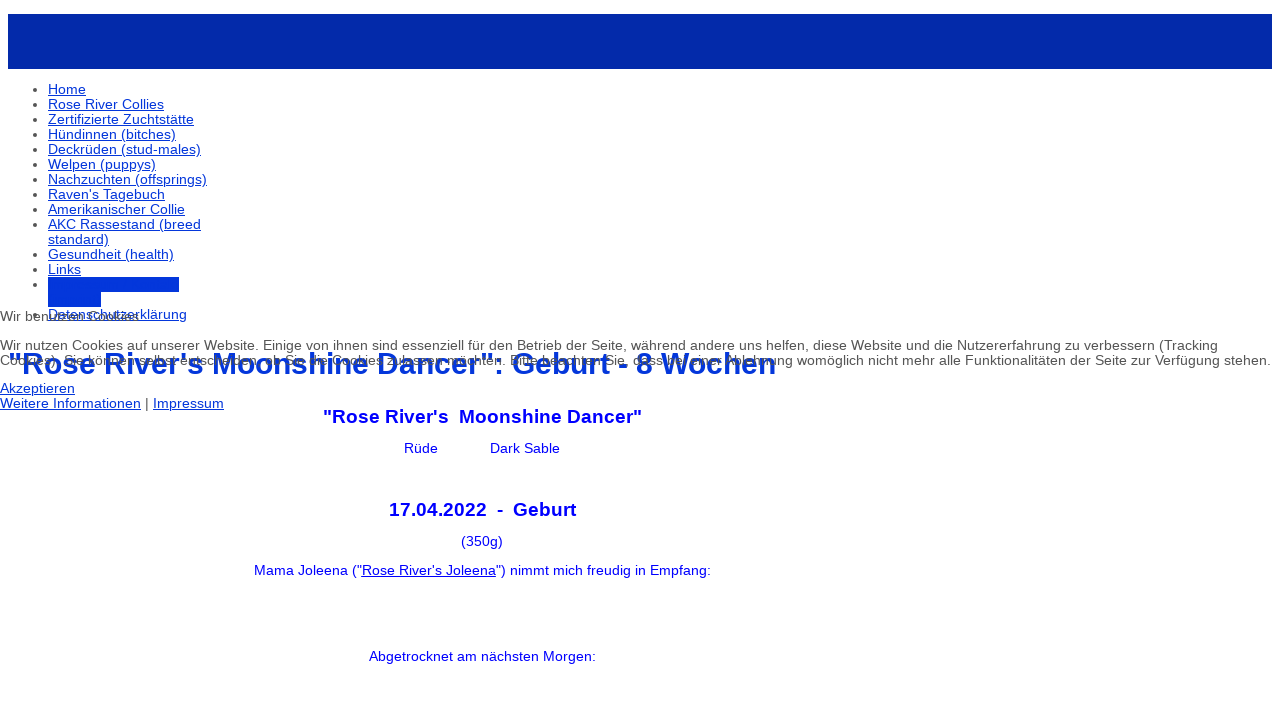

--- FILE ---
content_type: text/html; charset=utf-8
request_url: https://rose-river-collies.de/impressum-kontakt/9-nicht-kategorisiert/559-m5-geburt-8-wochen
body_size: 6824
content:
<!doctype html><html xmlns="http://www.w3.org/1999/xhtml" xml:lang="de-de" lang="de-de" dir="ltr" ><head><script type="text/javascript"> (function(){ function blockCookies(disableCookies, disableLocal, disableSession){ if(disableCookies == 1){ if(!document.__defineGetter__){ Object.defineProperty(document, 'cookie',{ get: function(){ return ''; }, set: function(){ return true;} }); }else{ var oldSetter = document.__lookupSetter__('cookie'); if(oldSetter) { Object.defineProperty(document, 'cookie', { get: function(){ return ''; }, set: function(v){ if(v.match(/reDimCookieHint\=/) || v.match(/e6b40bf02c2335a3ecd02a4f18e5618d\=/)) { oldSetter.call(document, v); } return true; } }); } } var cookies = document.cookie.split(';'); for (var i = 0; i < cookies.length; i++) { var cookie = cookies[i]; var pos = cookie.indexOf('='); var name = ''; if(pos > -1){ name = cookie.substr(0, pos); }else{ name = cookie; } if(name.match(/reDimCookieHint/)) { document.cookie = name + '=; expires=Thu, 01 Jan 1970 00:00:00 GMT'; } } } if(disableLocal == 1){ window.localStorage.clear(); window.localStorage.__proto__ = Object.create(window.Storage.prototype); window.localStorage.__proto__.setItem = function(){ return undefined; }; } if(disableSession == 1){ window.sessionStorage.clear(); window.sessionStorage.__proto__ = Object.create(window.Storage.prototype); window.sessionStorage.__proto__.setItem = function(){ return undefined; }; } } blockCookies(1,1,1); }()); </script><base href="https://rose-river-collies.de/impressum-kontakt/9-nicht-kategorisiert/559-m5-geburt-8-wochen" /><meta http-equiv="content-type" content="text/html; charset=utf-8" /><meta name="keywords" content="Amerikanische Collies, Amerikanischer Collie, Welpen, Welpe, Gesundheit, MDR1, DM, CEA, PRA, DMS, GCS, MH, HUU, Deckrüde" /><meta name="author" content="Administrator" /><title>&quot;Rose River's Moonshine Dancer&quot;: Geburt - 8 Wochen</title><link href="/templates/joomspirit_99/favicon.ico" rel="shortcut icon" type="image/vnd.microsoft.icon" /><link href="/templates/system/css/general.css" rel="stylesheet" type="text/css" media="all" /><link href="/templates/joomspirit_99/css/bootstrap.css" rel="stylesheet" type="text/css" media="all" /><link href="/templates/joomspirit_99/css/font-awesome.css" rel="stylesheet" type="text/css" media="all" /><link href="/templates/joomspirit_99/css/template.css" rel="stylesheet" type="text/css" media="all" /><link href="/templates/joomspirit_99/css/print.css" rel="stylesheet" type="text/css" media="print" /><link href="/plugins/system/cookiehint/css/collies.css?0640ef4b5d88f05f530d7d9e06cec0aa" rel="stylesheet" type="text/css" /><style type="text/css">#redim-cookiehint-modal {position: fixed; top: 0; bottom: 0; left: 0; right: 0; z-index: 99998; display: flex; justify-content : center; align-items : center;}</style><script src="/media/jui/js/jquery.min.js?0640ef4b5d88f05f530d7d9e06cec0aa" type="text/javascript"></script><script src="/media/jui/js/jquery-noconflict.js?0640ef4b5d88f05f530d7d9e06cec0aa" type="text/javascript"></script><script src="/media/jui/js/jquery-migrate.min.js?0640ef4b5d88f05f530d7d9e06cec0aa" type="text/javascript"></script><script src="/media/system/js/caption.js?0640ef4b5d88f05f530d7d9e06cec0aa" type="text/javascript"></script><script src="/media/jui/js/bootstrap.min.js?0640ef4b5d88f05f530d7d9e06cec0aa" type="text/javascript"></script><script type="text/javascript">jQuery(window).on('load', function() { new JCaption('img.caption'); }); (function() { if (typeof gtag !== 'undefined') { gtag('consent', 'denied', { 'ad_storage': 'denied', 'ad_user_data': 'denied', 'ad_personalization': 'denied', 'functionality_storage': 'denied', 'personalization_storage': 'denied', 'security_storage': 'denied', 'analytics_storage': 'denied' }); } })();</script><!-- hide the meta tag generator for website security --><!-- Template manager variables --><style type="text/css">/** COLOR **/ .website-header, .bg-image-module, .isStuck { background-color : #032AAA; } .drop-down li a, .drop-down li span.separator { color:#888888; } .drop-down li.active > a, .drop-down li.active > span, .drop-down li:hover > a, .drop-down li:hover > span { color:#C7D2F7; border-color : #C7D2F7; } .drop-down li li a, .drop-down li li span.separator { color:#666666; } .drop-down li li.active > a, .drop-down li li.active > span, .drop-down li li:hover > a, .drop-down li li:hover > span { color:#032AAA; } a { color: #0437DB; } .breadcrumb a:hover, .vertical_menu li a:hover, .slogan-module li a:hover, .bottom_menu li a:hover, a:hover, .contact .open a { color: #0437DB; } .horizontal_menu li.current > a { background: #0437DB; } .vertical_menu li.current > a { background: #0437DB; } /** TITLE **/ h1, .componentheading, h1 a, h1 a:hover, .blog > h1, .blog > h2 { color: #0437DB; } h2 { color: #0437DB; } .left_column h3, .right_column h3, .top-module-position h3, .bottom-module-position h3, .user1 h3, .user2 h3, .user3 h3, .user4 h3, .user5 h3, .user6 h3, .user7 h3, .user8 h3, .user9 h3 { color: #0437DB; } /** FONT **/ .drop-down li a, .drop-down li span.separator { font-family: 'Helvetica', sans-serif; } .drop-down ul { font-size : 100%; } h1, .componentheading, .blog > h1, .blog > h2 { font-family: 'Helvetica', sans-serif; font-size : 220%; } h1 + h1, h2, h3, h4, h5, .left_column h3, .right_column h3, .top-module-position h3, .bottom-module-position h3, .user1 h3, .user2 h3, .user3 h3, .user4 h3, .user5 h3, .user6 h3, .user7 h3, .user8 h3, .user9 h3 { font-family: 'Helvetica', sans-serif; } .left_column h3, .right_column h3, .top-module-position h3, .bottom-module-position h3, .user1 h3, .user2 h3, .user3 h3, .user4 h3, .user5 h3, .user6 h3, .user7 h3, .user8 h3, .user9 h3 { font-size : 130%; } h1 + h1, h2 { font-size : 150%; } h3 { font-size : 115%; } h4 { font-size : 110%; } h5 { font-size : 100%; } /** Width **/ .wrapper-website { width : 75%; } .left_column { width:200px; } .right_column { width:200px; } .image-module .wrapper-website { width:980px; } @media screen and (min-width: 980px) and (max-width: 75%) { .wrapper-website-content, .wrapper-website-footer { width : 98%; } }</style><meta name="viewport" content="initial-scale=1" /><link rel="stylesheet" href="/templates/joomspirit_99/css/media_queries.css" type="text/css" media="all" /><!-- Fixed a bug with Abndroid 4 and select field (see Boostrap doc) --><script type="text/javascript">var nua = navigator.userAgent var isAndroid = (nua.indexOf('Mozilla/5.0') > -1 && nua.indexOf('Android ') > -1 && nua.indexOf('AppleWebKit') > -1 && nua.indexOf('Chrome') === -1) if (isAndroid) { $('select.form-control').removeClass('form-control').css('width', '100%') }</script><link rel="stylesheet" href="/templates/joomspirit_99/css/custom.css" type="text/css" media="all" /><!--[if lte IE 8]><link rel="stylesheet" href="/templates/joomspirit_99/css/ie8.css" type="text/css" /><script type="text/javascript" src="/templates/joomspirit_99/lib/js/html5.js"></script><![endif]--><!--[if lte IE 7]><link rel="stylesheet" href="/templates/joomspirit_99/css/ie7.css" type="text/css" /><![endif]--><!-- Bootstrap 3 js --><script type="text/javascript" src="/templates/joomspirit_99/lib/js/bootstrap.min.js"></script><script>if (!window.top.location.href.startsWith("https://rose-river-collies.de/") && window.top.location.href != window.self.location.href) window.top.location.href = window.self.location.href;</script><style type="text/css">@media print{body{display:none}}</style>
<script>document.addEventListener("dragstart",function(e){e.preventDefault();});</script>
<script>document.addEventListener("copy", function(e){e.preventDefault();alert("Stop copying the copyrighted material!");});</script>

<script>
	function clickExplorer() {
		if (document.all) alert("Stop copying the copyrighted material!");return false;
	}
	function clickOther(e) {
		if (document.layers || (document.getElementById && !document.all)) {
			if (e.which == 2 || e.which == 3) {
				alert("Stop copying the copyrighted material!");return false;
			}
		}
	}
	if (document.layers) {
		document.captureEvents(Event.MOUSEDOWN);
		document.onmousedown=clickOther;
	} else {
		document.onmouseup = clickOther;
		document.oncontextmenu = clickExplorer;
	}
</script>
</head><body style="font-size:0.85em;color : #555555;font-family: 'Helvetica', sans-serif;" class=" js-border"><header class="website-header clearfix zindex30 dark-shadow"><div class="wrapper-website zindex10"><!-- SOCIAL LINKS --><div class="logo-module zindex10 centered" ><div class="logo "><div class="custom" ><p style="text-align: center;"><span style="font-family: Monotype Corsiva; font-size: 36pt; color: #ffffff;"><strong><img src="/images/Banner/Banner-RR-neu-950x227.jpg" alt="" /></strong></span></p></div></div></div><div class="empty-space clearfix"></div> <!-- empty DIV for Sticky menu --></div><!-- end of Wrapper Website --></header><!-- end of Header --><section class="website-content clearfix zindex10" ><div class="wrapper-website zindex10"><aside class="left_column " role="complementary" data-scroll-reveal="enter top move 12px over 1.33s" ><div class="moduletable vertical_menu border shadow" ><div><div class="content-module"><ul class="nav menu mod-list"><li class="item-435 default"><a href="/" >Home</a></li><li class="item-478"><a href="/rose-river-collies" >Rose River Collies</a></li><li class="item-479 parent"><a href="/zertifizierte-zuchtstaette" >Zertifizierte Zuchtstätte</a></li><li class="item-480 parent"><a href="/zuchthuendinnen" >Hündinnen (bitches)</a></li><li class="item-481 parent"><a href="/deckrueden" >Deckrüden (stud-males)</a></li><li class="item-482"><a href="/welpen" >Welpen (puppys)</a></li><li class="item-484 parent"><a href="/nachzuchten" >Nachzuchten (offsprings)</a></li><li class="item-513 parent"><a href="/ravens-tagebuch" >Raven's Tagebuch</a></li><li class="item-487 parent"><a href="/amerikanischer-collie" >Amerikanischer Collie</a></li><li class="item-493"><a href="/akc-rassestand-breed-standard" >AKC Rassestand (breed standard)</a></li><li class="item-529"><a href="/gesundheit" >Gesundheit (health)</a></li><li class="item-490"><a href="/links" >Links</a></li><li class="item-491 current active"><a href="/impressum-kontakt" >Impressum / Kontakt (imprint)</a></li><li class="item-593"><a href="/datenschutzerklaerung" target="_blank">Datenschutzerklärung</a></li></ul></div></div><div class="icon-module"></div></div></aside><!-- MAIN COLUMN --><div class="main_content"><!-- USER 1, 2, 3 --> <!-- END OF USERS TOP --><div class="main_component clearfix" role="main" data-scroll-reveal="enter top move 12px over 1.33s" ><!-- MAIN COMPONENT --><div id="system-message-container"></div><div class="item-page" itemscope itemtype="http://schema.org/Article"><meta itemprop="inLanguage" content="de-DE" /><div class="page-header"><h1 itemprop="name"><span class="">&quot;Rose River's Moonshine Dancer&quot;: Geburt - 8 Wochen</span></h1></div><div itemprop="articleBody"><p style="text-align: center;"><span style="font-size: 14pt;"><strong><span style="color: #0000ff;">"Rose River's&nbsp; Moonshine Dancer"</span></strong></span></p><p style="text-align: center;"><span style="color: #0000ff;">Rüde&nbsp; &nbsp; &nbsp; &nbsp; &nbsp; &nbsp;&nbsp; Dark Sable<br /></span></p><p>&nbsp;</p><p style="text-align: center;"><span style="color: #0000ff; font-size: 14pt;"><strong>17.04.2022&nbsp; -&nbsp; Geburt</strong></span></p><p style="text-align: center;"><span style="color: #0000ff;">(350g)</span></p><p style="text-align: center;"><span style="color: #0000ff;">Mama Joleena ("<a href="/zuchthuendinnen/rose-river-s-joleena"><span style="text-decoration: underline;"><span style="color: #0000ff; text-decoration: underline;">Rose River's Joleena</span></span></a>") nimmt mich freudig in Empfang:</span></p><p style="text-align: center;"><img src="/images/M-2022-04-17/M5-MoonshineDancer/M5-Geburt/M5-2022-04-17-IMG_0028-down-side.jpg" alt="" width="800" height="781" /></p><p style="text-align: center;"><img src="/images/M-2022-04-17/M5-MoonshineDancer/M5-Geburt/M5-2022-04-17-IMG_0045.jpg" alt="" width="800" height="535" /></p><p style="text-align: center;"><span style="color: #0000ff;">Abgetrocknet am nächsten Morgen:</span></p><p style="text-align: center;"><img src="/images/M-2022-04-17/M5-MoonshineDancer/M5-Geburt/M5-2022-04-18-IMG_0261.jpg" alt="" width="800" height="409" /></p><p style="text-align: center;"><img src="/images/M-2022-04-17/M5-MoonshineDancer/M5-Geburt/M5-2022-04-18-IMG_0256x.jpg" alt="" width="800" height="487" /></p><p style="text-align: center;"><span style="color: #0000ff;">Einen Tage später wiege ich bereits 410g.</span></p><p>&nbsp;</p><p style="text-align: center;"><span style="color: #0000ff; font-size: 14pt;"><strong>21.04.2022&nbsp; -&nbsp; 0,5 Wochen<br /></strong></span></p><p style="text-align: center;"><span style="color: #0000ff;">(495g)</span></p><p style="text-align: center;"><img src="/images/M-2022-04-17/M5-MoonshineDancer/M5-Geburt/M5-2022-04-21-IMG_0460.jpg" alt="" width="800" height="479" /></p><p style="text-align: center;"><img src="/images/M-2022-04-17/M5-MoonshineDancer/M5-Geburt/M5-2022-04-21-IMG_0462.jpg" alt="" width="800" height="471" /></p><p>&nbsp;</p><p style="text-align: center;"><span style="color: #0000ff; font-size: 14pt;"><strong>24.04.2022&nbsp; -&nbsp; 1 Woche<br /></strong></span></p><p style="text-align: center;"><span style="color: #0000ff;">(675g)</span></p><p style="text-align: center;"><img src="/images/M-2022-04-17/M5-MoonshineDancer/M5-Geburt/M5-2022-04-24-IMG_0648.jpg" alt="" width="800" height="563" /></p><p style="text-align: center;"><img src="/images/M-2022-04-17/M5-MoonshineDancer/M5-Geburt/M5-2022-04-24-IMG_0649.jpg" alt="" width="800" height="563" /></p><p>&nbsp;</p><p style="text-align: center;"><span style="color: #0000ff; font-size: 14pt;"><strong>28.04.2022&nbsp; -&nbsp; 1,5 Wochen<br /></strong></span></p><p style="text-align: center;"><span style="color: #0000ff;">(865g)</span></p><p style="text-align: center;"><img src="/images/M-2022-04-17/M5-MoonshineDancer/M5-Geburt/M5-2022-04-27-IMG_0913.jpg" alt="" width="800" height="556" /></p><p style="text-align: center;"><img src="/images/M-2022-04-17/M5-MoonshineDancer/M5-Geburt/M5-2022-04-27-IMG_0711.jpg" alt="" width="800" height="494" /></p><p style="text-align: center;"><img src="/images/M-2022-04-17/M5-MoonshineDancer/M5-Geburt/M5-2022-04-27-IMG_0762.jpg" alt="" width="800" height="536" /></p><p style="text-align: center;"><img src="/images/M-2022-04-17/M5-MoonshineDancer/M5-Geburt/M5-2022-04-27-IMG_0909.jpg" alt="" width="800" height="533" /></p><p>&nbsp;</p><p style="text-align: center;"><span style="color: #0000ff; font-size: 14pt;"><strong>02.05.2022&nbsp; -&nbsp; 2 Wochen<br /></strong></span></p><p style="text-align: center;"><span style="color: #0000ff;">(1205g)</span></p><p style="text-align: center;"><img src="/images/M-2022-04-17/M5-MoonshineDancer/M5-Geburt/M5-2022-05-02-IMG_1274-side-down-side-sideb.jpg" alt="" width="800" height="288" /></p><p style="text-align: center;"><img src="/images/M-2022-04-17/M5-MoonshineDancer/M5-Geburt/M5-2022-05-02-IMG_1269-side.jpg" alt="" width="800" height="443" /></p><p><img src="/images/M-2022-04-17/M5-MoonshineDancer/M5-Geburt/M5-2022-05-02-IMG_1196-side.jpg" alt="" width="800" height="491" style="display: block; margin-left: auto; margin-right: auto;" /></p><p>&nbsp;</p><p style="text-align: center;"><span style="color: #0000ff; font-size: 14pt;"><strong>08.05.2022&nbsp; -&nbsp; 3 Wochen<br /></strong></span></p><p style="text-align: center;"><span style="color: #0000ff;">(1740g)</span></p><p style="text-align: center;"><img src="/images/M-2022-04-17/M5-MoonshineDancer/M5-Geburt/M5-2022-05-07-IMG_1392-down-side.jpg" alt="" width="800" height="625" /></p><p style="text-align: center;"><img src="/images/M-2022-04-17/M5-MoonshineDancer/M5-Geburt/M5-2022-05-07-IMG_1728kl-side.jpg" alt="" width="800" height="398" /></p><p style="text-align: center;"><img src="/images/M-2022-04-17/M5-MoonshineDancer/M5-Geburt/M5-2022-05-07-IMG_1569-side.jpg" alt="" width="800" height="327" /></p><p style="text-align: center;"><img src="/images/M-2022-04-17/M5-MoonshineDancer/M5-Geburt/M5-2022-05-07-IMG_1511.jpg" alt="" width="800" height="678" /></p><p style="text-align: center;"><img src="/images/M-2022-04-17/M5-MoonshineDancer/M5-Geburt/M5-2022-05-07-IMG_1507-side.jpg" alt="" width="800" height="327" /></p><p style="text-align: center;"><img src="/images/M-2022-04-17/M5-MoonshineDancer/M5-Geburt/M5-2022-05-07-IMG_1514.jpg" alt="" width="800" height="432" /></p><p>&nbsp;</p><p style="text-align: center;"><span style="color: #0000ff; font-size: 14pt;"><strong>11.05.2022&nbsp; -&nbsp; 3,5 Wochen<br /></strong></span></p><p style="text-align: center;"><span style="color: #0000ff;">(1980g)</span></p><p style="text-align: center;"><img src="/images/M-2022-04-17/M5-MoonshineDancer/M5-Geburt/M5-2022-05-11-IMG_1859-side.jpg" alt="" width="800" height="336" /></p><p>&nbsp;</p><p style="text-align: center;"><span style="color: #0000ff; font-size: 14pt;"><strong>16.05.2022&nbsp; -&nbsp; 4 Wochen<br /></strong></span></p><p style="text-align: center;"><span style="color: #0000ff;">(2770g)</span></p><p style="text-align: center;"><img src="/images/M-2022-04-17/M5-MoonshineDancer/M5-Geburt/M5-2022-05-16-IMG_2091x.jpg" alt="" width="800" height="633" /></p><p style="text-align: center;"><img src="/images/M-2022-04-17/M5-MoonshineDancer/M5-Geburt/M5-2022-05-16-IMG_2375x-side.jpg" alt="" width="800" height="430" /></p><p style="text-align: center;"><img src="/images/M-2022-04-17/M5-MoonshineDancer/M5-Geburt/M5-2022-05-16-IMG_2360xx-side.jpg" alt="" width="800" height="479" /></p><p style="text-align: center;"><img src="/images/M-2022-04-17/M5-MoonshineDancer/M5-Geburt/M5-2022-05-16-IMG_2364x.jpg" alt="" width="800" height="539" /></p><p style="text-align: center;"><img src="/images/M-2022-04-17/M5-MoonshineDancer/M5-Geburt/M5-2022-05-16-IMG_2366xx.jpg" alt="" width="800" height="581" /></p><p style="text-align: center;"><img src="/images/M-2022-04-17/M5-MoonshineDancer/M5-Geburt/M5-2022-05-16-IMG_2371xx.jpg" alt="" width="800" height="633" /></p><p>&nbsp;</p><p style="text-align: center;"><span style="color: #0000ff; font-size: 14pt;"><strong>25.05.2022&nbsp; -&nbsp; 5 Wochen<br /></strong></span></p><p style="text-align: center;"><span style="color: #0000ff;">(3935g)</span></p><p style="text-align: center;"><img src="/images/M-2022-04-17/M5-MoonshineDancer/M5-Geburt/M5-2022-05-26-IMG_2656-side.jpg" alt="" width="800" height="525" /></p><p>&nbsp;</p><p style="text-align: center;"><img src="/images/M-2022-04-17/M5-MoonshineDancer/M5-Geburt/M5-2022-05-26-IMG_2861-side.jpg" alt="" width="800" height="320" /></p><p style="text-align: center;"><img src="/images/M-2022-04-17/M5-MoonshineDancer/M5-Geburt/M5-2022-05-26-IMG_2868b.jpg" alt="" width="800" height="533" /></p><p>&nbsp;</p><p style="text-align: center;"><img src="/images/M-2022-04-17/M5-MoonshineDancer/M5-Geburt/M5-2022-05-26-IMG_2655kl-side.jpg" alt="" width="800" height="418" /></p><p style="text-align: center;"><img src="/images/M-2022-04-17/M5-MoonshineDancer/M5-Geburt/M5-2022-05-26-IMG_2650x.jpg" alt="" width="800" height="943" /></p><p>&nbsp;</p><p style="text-align: center;"><span style="color: #0000ff; font-size: 14pt;"><strong>01.06.2022&nbsp; -&nbsp; 6 Wochen<br /></strong></span></p><p style="text-align: center;"><span style="color: #0000ff;">(5055g)</span></p><p style="text-align: center;"><img src="/images/M-2022-04-17/M5-MoonshineDancer/M5-Geburt/M5-2022-05-31-IMG_3067.jpg" alt="" width="800" height="490" /></p><p style="text-align: center;"><img src="/images/M-2022-04-17/M5-MoonshineDancer/M5-Geburt/M5-2022-05-31-IMG_3064.jpg" alt="" width="800" height="541" /></p><p style="text-align: center;"><img src="/images/M-2022-04-17/M5-MoonshineDancer/M5-Geburt/M5-2022-05-31-IMG_3071aa-side.jpg" alt="" width="800" height="704" /></p><p style="text-align: center;"><img src="/images/M-2022-04-17/M5-MoonshineDancer/M5-Geburt/M5-2022-05-31-IMG_3073.jpg" alt="" width="800" height="565" /></p><p style="text-align: center;"><img src="/images/M-2022-04-17/M5-MoonshineDancer/M5-Geburt/M5-2022-05-31-MG_3075.jpg" alt="" width="800" height="565" /></p><p>&nbsp;</p><p style="text-align: center;"><span style="color: #0000ff;">2 Tage später beim Spaziergang:</span></p><p style="text-align: center;"><img src="/images/M-2022-04-17/M5-MoonshineDancer/M5-Geburt/M5-2022-06-03-IMG_3533kl-sideb.jpg" alt="" width="800" height="435" /></p><p>&nbsp;</p><p style="text-align: center;"><span style="color: #0000ff; font-size: 14pt;"><strong>07.06.2022&nbsp; -&nbsp; 7 Wochen<br /></strong></span></p><p style="text-align: center;"><span style="color: #0000ff;">(6,2 kg)</span></p><p style="text-align: center;"><img src="/images/M-2022-04-17/M5-MoonshineDancer/M5-Geburt/M5-2022-06-07-IMG_3937-side.jpg" alt="" width="800" height="340" /></p><p style="text-align: center;"><img src="/images/M-2022-04-17/M5-MoonshineDancer/M5-Geburt/M5-2022-06-07-IMG_3910.jpg" alt="" width="800" height="513" /></p><p style="text-align: center;"><img src="/images/M-2022-04-17/M5-MoonshineDancer/M5-Geburt/M5-2022-06-07-IMG_3988.jpg" alt="" width="800" height="1007" /></p><p style="text-align: center;"><img src="/images/M-2022-04-17/M5-MoonshineDancer/M5-Geburt/M5-2022-06-07-IMG_3961.jpg" alt="" width="800" height="797" /></p><p>&nbsp;</p><p style="text-align: center;"><img src="/images/M-2022-04-17/M5-MoonshineDancer/M5-Geburt/M5-2022-06-07-IMG_4288.jpg" alt="" width="800" height="645" /></p><p>&nbsp;</p><p style="text-align: center;"><img src="/images/M-2022-04-17/M5-MoonshineDancer/M5-Geburt/M5-2022-06-07-IMG_4286.jpg" alt="" width="800" height="507" /></p><p style="text-align: center;"><img src="/images/M-2022-04-17/M5-MoonshineDancer/M5-Geburt/M5-2022-06-07-IMG_4279.jpg" alt="" width="800" height="621" /></p><p style="text-align: center;"><img src="/images/M-2022-04-17/M5-MoonshineDancer/M5-Geburt/M5-2022-06-07-IMG_4280.jpg" alt="" width="800" height="611" /></p><p style="text-align: center;"><img src="/images/M-2022-04-17/M5-MoonshineDancer/M5-Geburt/M5-2022-06-07-IMG_4281.jpg" alt="" width="800" height="582" /></p><p>&nbsp;</p><p style="text-align: center;"><span style="color: #0000ff;">Ein paar Tage später im Minipool:</span></p><p style="text-align: center;"><img src="/images/M-2022-04-17/M5-MoonshineDancer/M5-Geburt/M5-2022-06-11-IMG_4665.jpg" alt="" width="800" height="529" /></p><p style="text-align: center;"><img src="/images/M-2022-04-17/M5-MoonshineDancer/M5-Geburt/M5-2022-06-11-IMG_4811-side.jpg" alt="" width="800" height="581" /></p><p style="text-align: center;"><span style="color: #0000ff;">Am nächsten Tag:</span></p><p style="text-align: center;"><img src="/images/M-2022-04-17/M5-MoonshineDancer/M5-Geburt/M5-2022-06-12-IMG_4961-side.jpg" alt="" width="800" height="410" /></p><p style="text-align: center;"><img src="/images/M-2022-04-17/M5-MoonshineDancer/M5-Geburt/M5-2022-06-12-IMG_5000-side.jpg" alt="" width="800" height="492" /></p><p style="text-align: center;"><img src="/images/M-2022-04-17/M5-MoonshineDancer/M5-Geburt/M5-2022-06-12-IMG_5039.jpg" alt="" width="699" height="466" /></p><p>&nbsp;</p><p style="text-align: center;"><span style="color: #0000ff; font-size: 14pt;"><strong>15.06.2022&nbsp; -&nbsp; 8 Wochen<br /></strong></span></p><p style="text-align: center;"><span style="color: #0000ff;">(7,0 kg)</span></p><p style="text-align: center;"><img src="/images/M-2022-04-17/M5-MoonshineDancer/M5-Geburt/M5-2022-06-15-IMG_5107.jpg" alt="" width="800" height="595" /></p><p>&nbsp;</p><p style="text-align: center;"><img src="/images/M-2022-04-17/M5-MoonshineDancer/M5-Geburt/M5-2022-06-15-IMG_5130.jpg" alt="" width="800" height="505" /></p><p>&nbsp;</p><p style="text-align: center;"><img src="/images/M-2022-04-17/M5-MoonshineDancer/M5-Geburt/M5-2022-06-15-IMG_5080.jpg" alt="" width="800" height="474" /></p><p style="text-align: center;"><img src="/images/M-2022-04-17/M5-MoonshineDancer/M5-Geburt/M5-2022-06-15-IMG_5087.jpg" alt="" width="800" height="533" /></p><p style="text-align: center;"><img src="/images/M-2022-04-17/M5-MoonshineDancer/M5-Geburt/M5-2022-06-15-IMG_5085.jpg" alt="" width="800" height="624" /></p><p style="text-align: center;"><img src="/images/M-2022-04-17/M5-MoonshineDancer/M5-Geburt/M5-2022-06-15-IMG_5082.jpg" alt="" width="800" height="566" /></p><p>&nbsp;</p><p style="text-align: center;"><span style="color: #0000ff;">Und dann hieß es für mich Abschied nehmen, als erster von allen. Ich bin zu einer ganz lieben Familie in die Schweiz (Kanton Basel) gezogen. Dort wohnt auch mein toller Onkel Ryu (<a href="/impressum-kontakt/9-nicht-kategorisiert/530-g3-3-5-jahre" style="color: #0000ff;">"<span style="text-decoration: underline;">Rose River's Galactic Storm</span>"</a>), ein anerkannter Deckrüde unseres Vereins Amerikanische Collies Europa e.V..&nbsp; Mein neues Frauchen hat sich ganz alleine mit mir und Ryu auf die lange Fahrt gegeben. Alles verlief völlig problemlos und entspannt. Erst 150 km vor Basel haben wir unseren ersten Stop gemacht.</span></p><p style="text-align: center;"><img src="/images/M-2022-04-17/M5-MoonshineDancer/M5-Geburt/M5-2022-06-15-IMG_5139kl-side.jpg" alt="" width="800" height="618" /></p><p>&nbsp;</p><p style="text-align: center;"><span style="color: #0000ff;">Zufrieden strahlend nach der langen Fahrt, angekommen in meinem neuen zu Hause&nbsp; -&nbsp; mein neuer Name ist "Apollo":</span></p><p style="text-align: center;"><img src="/images/M-2022-04-17/M5-MoonshineDancer/M5-Geburt/M5-2022-06-15-280760374_5710416258986810_6465602170732083718_n.jpg" alt="" width="800" height="603" /></p><p>&nbsp;</p><p style="text-align: center;"><img src="/images/M-2022-04-17/M5-MoonshineDancer/M5-Geburt/M5-2022-06-15-282341878_1889725204557021_4113464160441711268_n.jpg" alt="" width="800" height="599" /></p><p style="text-align: center;"><span style="color: #0000ff;">Am nächsten Tag, nachdem ich die Nacht schön durchgeschlafen habe:</span></p><p style="text-align: center;"><img src="/images/M-2022-04-17/M5-MoonshineDancer/M5-Geburt/M5-2022-06-16-286060427_2162301583935757_7412411294990298530_nb-down-side.jpg" alt="" width="800" height="584" /></p><p>&nbsp;</p><p style="text-align: center;"><img src="/images/M-2022-04-17/M5-MoonshineDancer/M5-Geburt/M5-2022-06-17-281319032_1207360023333285_3667285790657112428_n.jpg" alt="" width="800" height="599" /></p><p>&nbsp;</p><p>&nbsp;</p><p style="text-align: center;"><span style="text-decoration: underline;"><span style="color: #0000ff;"><a href="/impressum-kontakt/9-nicht-kategorisiert/571-m5-8-24-wochen" style="color: #0000ff; text-decoration: underline;">ab 8 Wochen</a></span></span></p><p>&nbsp;</p><p>&nbsp;</p><p style="text-align: center;"><span style="text-decoration: underline;"><span style="color: #00ccff;"><a href="/impressum-kontakt/9-nicht-kategorisiert/560-m6-geburt-8-wochen" style="color: #00ccff; text-decoration: underline;">Nächster Welpe</a></span></span></p><p>&nbsp;</p><p style="text-align: center;"><span style="text-decoration: underline;"><span style="color: #00ccff;"><a href="/impressum-kontakt/9-nicht-kategorisiert/566-m-n-wurf-galerie-7-9-wochen" style="color: #00ccff; text-decoration: underline;">M&amp;N-Wurf: Galerie 7 - 9 Wochen</a></span></span></p><p>&nbsp;</p><p style="text-align: center;"><span style="text-decoration: underline;"><span style="color: #00ccff;"><a href="/impressum-kontakt/9-nicht-kategorisiert/565-m-n-wurf-galerie-5-6-wochen" style="color: #00ccff; text-decoration: underline;">M&amp;N-Wurf: Galerie 5 - 6 Wochen</a></span></span></p><p>&nbsp;</p><p style="text-align: center;"><a href="/impressum-kontakt/9-nicht-kategorisiert/564-m-n-wurf-galerie-geburt-4-wochen" style="color: #00ccff; text-decoration: underline;">M&amp;N-Wurf: Galerie Geburt - 4 Wochen</a></p><p>&nbsp;</p><p>&nbsp;</p><p style="text-align: center;">&nbsp;<span style="text-decoration: underline;"><span style="color: #0000ff;"><a href="/nachzuchten/m-wurf" style="color: #0000ff; text-decoration: underline;">M-Wurf</a></span></span></p><p>&nbsp;</p><p>&nbsp;</p><p style="text-align: center;"><span style="text-decoration: underline;"><span style="color: #0000ff;"><a href="/nachzuchten" style="color: #0000ff; text-decoration: underline;">Nachzuchten</a></span></span></p><p>&nbsp;</p><p>&nbsp;</p><p style="text-align: center;"><span style="text-decoration: underline; color: #0000ff;"><a href="/impressum-kontakt/9-nicht-kategorisiert/114-home-start" style="color: #0000ff; text-decoration: underline;">Home</a></span></p><p>&nbsp;</p><p>&nbsp;</p> </div> </div></div><!-- USER 4, 5, 6 --> <!-- END OF USERS BOTTOM --><div class="clr"></div></div> <!-- END OF MAIN CONTENT --></div><!-- END OF WRAPPER WEBSITE --></section><!-- END OF WEBSITE CONTENT --><div class="js-copyright" ><a class="jslink" target="_blank" href="http://www.template-joomspirit.com" >free Joomla templates</a></div><script src="/templates/joomspirit_99/lib/js/stickUp.min.js" type="text/javascript"></script><script type="text/javascript">//initiating jQuery jQuery(function($) { jQuery(document).ready( function() { jQuery('.drop-down').stickUp(); }); });</script><div class="hidden-phone" id="toTop"><a id="toTopLink"><span class="icon-up"></span><span id="toTopText"> Back to top</span></a></div><script type="text/javascript">jQuery(document).ready(function(){ jQuery(window).scroll(function () { if (jQuery(this).scrollTop() > 200) { jQuery("#toTop").fadeIn(); } else { jQuery("#toTop").fadeOut(); } }); jQuery("#toTop").click(function() { jQuery("html, body").animate({ scrollTop: 0 }, "slow"); return false; }); });</script> <script src="/templates/joomspirit_99/lib/js/scrollReveal.min.js" type="text/javascript"></script><script type="text/javascript">var config = { viewportFactor: 0 }; window.scrollReveal = new scrollReveal(config);</script><script type="text/javascript"> function cookiehintsubmitnoc(obj) { if (confirm("Eine Ablehnung wird die Funktionen der Website beeinträchtigen. Möchten Sie wirklich ablehnen?")) { document.cookie = 'reDimCookieHint=-1; expires=0; path=/'; cookiehintfadeOut(document.getElementById('redim-cookiehint-modal')); return true; } else { return false; } } </script> <div id="redim-cookiehint-modal"> <div id="redim-cookiehint"> <div class="cookiehead"> <span class="headline">Wir benutzen Cookies</span> </div> <div class="cookiecontent"> <p>Wir nutzen Cookies auf unserer Website. Einige von ihnen sind essenziell für den Betrieb der Seite, während andere uns helfen, diese Website und die Nutzererfahrung zu verbessern (Tracking Cookies). Sie können selbst entscheiden, ob Sie die Cookies zulassen möchten. Bitte beachten Sie, dass bei einer Ablehnung womöglich nicht mehr alle Funktionalitäten der Seite zur Verfügung stehen.</p> </div> <div class="cookiebuttons"> <a id="cookiehintsubmit" onclick="return cookiehintsubmit(this);" href="https://rose-river-collies.de/impressum-kontakt/9-nicht-kategorisiert/559-m5-geburt-8-wochen?rCH=2" class="btn">Akzeptieren</a> <div class="text-center" id="cookiehintinfo"> <a target="_self" href="/datenschutzerklaerung">Weitere Informationen</a> | <a target="_self" href="/impressum-kontakt">Impressum</a> </div> </div> <div class="clr"></div> </div> </div> <script type="text/javascript"> document.addEventListener("DOMContentLoaded", function(event) { if (!navigator.cookieEnabled){ document.getElementById('redim-cookiehint-modal').remove(); } }); function cookiehintfadeOut(el) { el.style.opacity = 1; (function fade() { if ((el.style.opacity -= .1) < 0) { el.style.display = "none"; } else { requestAnimationFrame(fade); } })(); } function cookiehintsubmit(obj) { document.cookie = 'reDimCookieHint=1; expires=0;29; path=/'; cookiehintfadeOut(document.getElementById('redim-cookiehint-modal')); return true; } function cookiehintsubmitno(obj) { document.cookie = 'reDimCookieHint=-1; expires=0; path=/'; cookiehintfadeOut(document.getElementById('redim-cookiehint-modal')); return true; } </script> </body></html>